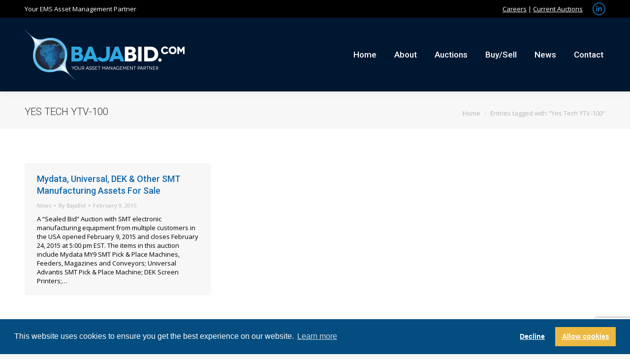

--- FILE ---
content_type: text/html; charset=utf-8
request_url: https://www.google.com/recaptcha/api2/anchor?ar=1&k=6LeDan8hAAAAAJkwyoMMPF9OYNDYC0uUAR7pdx4e&co=aHR0cHM6Ly9iYWphYmlkLmNvbTo0NDM.&hl=en&v=N67nZn4AqZkNcbeMu4prBgzg&size=invisible&anchor-ms=20000&execute-ms=30000&cb=7xl1ty608kfw
body_size: 48707
content:
<!DOCTYPE HTML><html dir="ltr" lang="en"><head><meta http-equiv="Content-Type" content="text/html; charset=UTF-8">
<meta http-equiv="X-UA-Compatible" content="IE=edge">
<title>reCAPTCHA</title>
<style type="text/css">
/* cyrillic-ext */
@font-face {
  font-family: 'Roboto';
  font-style: normal;
  font-weight: 400;
  font-stretch: 100%;
  src: url(//fonts.gstatic.com/s/roboto/v48/KFO7CnqEu92Fr1ME7kSn66aGLdTylUAMa3GUBHMdazTgWw.woff2) format('woff2');
  unicode-range: U+0460-052F, U+1C80-1C8A, U+20B4, U+2DE0-2DFF, U+A640-A69F, U+FE2E-FE2F;
}
/* cyrillic */
@font-face {
  font-family: 'Roboto';
  font-style: normal;
  font-weight: 400;
  font-stretch: 100%;
  src: url(//fonts.gstatic.com/s/roboto/v48/KFO7CnqEu92Fr1ME7kSn66aGLdTylUAMa3iUBHMdazTgWw.woff2) format('woff2');
  unicode-range: U+0301, U+0400-045F, U+0490-0491, U+04B0-04B1, U+2116;
}
/* greek-ext */
@font-face {
  font-family: 'Roboto';
  font-style: normal;
  font-weight: 400;
  font-stretch: 100%;
  src: url(//fonts.gstatic.com/s/roboto/v48/KFO7CnqEu92Fr1ME7kSn66aGLdTylUAMa3CUBHMdazTgWw.woff2) format('woff2');
  unicode-range: U+1F00-1FFF;
}
/* greek */
@font-face {
  font-family: 'Roboto';
  font-style: normal;
  font-weight: 400;
  font-stretch: 100%;
  src: url(//fonts.gstatic.com/s/roboto/v48/KFO7CnqEu92Fr1ME7kSn66aGLdTylUAMa3-UBHMdazTgWw.woff2) format('woff2');
  unicode-range: U+0370-0377, U+037A-037F, U+0384-038A, U+038C, U+038E-03A1, U+03A3-03FF;
}
/* math */
@font-face {
  font-family: 'Roboto';
  font-style: normal;
  font-weight: 400;
  font-stretch: 100%;
  src: url(//fonts.gstatic.com/s/roboto/v48/KFO7CnqEu92Fr1ME7kSn66aGLdTylUAMawCUBHMdazTgWw.woff2) format('woff2');
  unicode-range: U+0302-0303, U+0305, U+0307-0308, U+0310, U+0312, U+0315, U+031A, U+0326-0327, U+032C, U+032F-0330, U+0332-0333, U+0338, U+033A, U+0346, U+034D, U+0391-03A1, U+03A3-03A9, U+03B1-03C9, U+03D1, U+03D5-03D6, U+03F0-03F1, U+03F4-03F5, U+2016-2017, U+2034-2038, U+203C, U+2040, U+2043, U+2047, U+2050, U+2057, U+205F, U+2070-2071, U+2074-208E, U+2090-209C, U+20D0-20DC, U+20E1, U+20E5-20EF, U+2100-2112, U+2114-2115, U+2117-2121, U+2123-214F, U+2190, U+2192, U+2194-21AE, U+21B0-21E5, U+21F1-21F2, U+21F4-2211, U+2213-2214, U+2216-22FF, U+2308-230B, U+2310, U+2319, U+231C-2321, U+2336-237A, U+237C, U+2395, U+239B-23B7, U+23D0, U+23DC-23E1, U+2474-2475, U+25AF, U+25B3, U+25B7, U+25BD, U+25C1, U+25CA, U+25CC, U+25FB, U+266D-266F, U+27C0-27FF, U+2900-2AFF, U+2B0E-2B11, U+2B30-2B4C, U+2BFE, U+3030, U+FF5B, U+FF5D, U+1D400-1D7FF, U+1EE00-1EEFF;
}
/* symbols */
@font-face {
  font-family: 'Roboto';
  font-style: normal;
  font-weight: 400;
  font-stretch: 100%;
  src: url(//fonts.gstatic.com/s/roboto/v48/KFO7CnqEu92Fr1ME7kSn66aGLdTylUAMaxKUBHMdazTgWw.woff2) format('woff2');
  unicode-range: U+0001-000C, U+000E-001F, U+007F-009F, U+20DD-20E0, U+20E2-20E4, U+2150-218F, U+2190, U+2192, U+2194-2199, U+21AF, U+21E6-21F0, U+21F3, U+2218-2219, U+2299, U+22C4-22C6, U+2300-243F, U+2440-244A, U+2460-24FF, U+25A0-27BF, U+2800-28FF, U+2921-2922, U+2981, U+29BF, U+29EB, U+2B00-2BFF, U+4DC0-4DFF, U+FFF9-FFFB, U+10140-1018E, U+10190-1019C, U+101A0, U+101D0-101FD, U+102E0-102FB, U+10E60-10E7E, U+1D2C0-1D2D3, U+1D2E0-1D37F, U+1F000-1F0FF, U+1F100-1F1AD, U+1F1E6-1F1FF, U+1F30D-1F30F, U+1F315, U+1F31C, U+1F31E, U+1F320-1F32C, U+1F336, U+1F378, U+1F37D, U+1F382, U+1F393-1F39F, U+1F3A7-1F3A8, U+1F3AC-1F3AF, U+1F3C2, U+1F3C4-1F3C6, U+1F3CA-1F3CE, U+1F3D4-1F3E0, U+1F3ED, U+1F3F1-1F3F3, U+1F3F5-1F3F7, U+1F408, U+1F415, U+1F41F, U+1F426, U+1F43F, U+1F441-1F442, U+1F444, U+1F446-1F449, U+1F44C-1F44E, U+1F453, U+1F46A, U+1F47D, U+1F4A3, U+1F4B0, U+1F4B3, U+1F4B9, U+1F4BB, U+1F4BF, U+1F4C8-1F4CB, U+1F4D6, U+1F4DA, U+1F4DF, U+1F4E3-1F4E6, U+1F4EA-1F4ED, U+1F4F7, U+1F4F9-1F4FB, U+1F4FD-1F4FE, U+1F503, U+1F507-1F50B, U+1F50D, U+1F512-1F513, U+1F53E-1F54A, U+1F54F-1F5FA, U+1F610, U+1F650-1F67F, U+1F687, U+1F68D, U+1F691, U+1F694, U+1F698, U+1F6AD, U+1F6B2, U+1F6B9-1F6BA, U+1F6BC, U+1F6C6-1F6CF, U+1F6D3-1F6D7, U+1F6E0-1F6EA, U+1F6F0-1F6F3, U+1F6F7-1F6FC, U+1F700-1F7FF, U+1F800-1F80B, U+1F810-1F847, U+1F850-1F859, U+1F860-1F887, U+1F890-1F8AD, U+1F8B0-1F8BB, U+1F8C0-1F8C1, U+1F900-1F90B, U+1F93B, U+1F946, U+1F984, U+1F996, U+1F9E9, U+1FA00-1FA6F, U+1FA70-1FA7C, U+1FA80-1FA89, U+1FA8F-1FAC6, U+1FACE-1FADC, U+1FADF-1FAE9, U+1FAF0-1FAF8, U+1FB00-1FBFF;
}
/* vietnamese */
@font-face {
  font-family: 'Roboto';
  font-style: normal;
  font-weight: 400;
  font-stretch: 100%;
  src: url(//fonts.gstatic.com/s/roboto/v48/KFO7CnqEu92Fr1ME7kSn66aGLdTylUAMa3OUBHMdazTgWw.woff2) format('woff2');
  unicode-range: U+0102-0103, U+0110-0111, U+0128-0129, U+0168-0169, U+01A0-01A1, U+01AF-01B0, U+0300-0301, U+0303-0304, U+0308-0309, U+0323, U+0329, U+1EA0-1EF9, U+20AB;
}
/* latin-ext */
@font-face {
  font-family: 'Roboto';
  font-style: normal;
  font-weight: 400;
  font-stretch: 100%;
  src: url(//fonts.gstatic.com/s/roboto/v48/KFO7CnqEu92Fr1ME7kSn66aGLdTylUAMa3KUBHMdazTgWw.woff2) format('woff2');
  unicode-range: U+0100-02BA, U+02BD-02C5, U+02C7-02CC, U+02CE-02D7, U+02DD-02FF, U+0304, U+0308, U+0329, U+1D00-1DBF, U+1E00-1E9F, U+1EF2-1EFF, U+2020, U+20A0-20AB, U+20AD-20C0, U+2113, U+2C60-2C7F, U+A720-A7FF;
}
/* latin */
@font-face {
  font-family: 'Roboto';
  font-style: normal;
  font-weight: 400;
  font-stretch: 100%;
  src: url(//fonts.gstatic.com/s/roboto/v48/KFO7CnqEu92Fr1ME7kSn66aGLdTylUAMa3yUBHMdazQ.woff2) format('woff2');
  unicode-range: U+0000-00FF, U+0131, U+0152-0153, U+02BB-02BC, U+02C6, U+02DA, U+02DC, U+0304, U+0308, U+0329, U+2000-206F, U+20AC, U+2122, U+2191, U+2193, U+2212, U+2215, U+FEFF, U+FFFD;
}
/* cyrillic-ext */
@font-face {
  font-family: 'Roboto';
  font-style: normal;
  font-weight: 500;
  font-stretch: 100%;
  src: url(//fonts.gstatic.com/s/roboto/v48/KFO7CnqEu92Fr1ME7kSn66aGLdTylUAMa3GUBHMdazTgWw.woff2) format('woff2');
  unicode-range: U+0460-052F, U+1C80-1C8A, U+20B4, U+2DE0-2DFF, U+A640-A69F, U+FE2E-FE2F;
}
/* cyrillic */
@font-face {
  font-family: 'Roboto';
  font-style: normal;
  font-weight: 500;
  font-stretch: 100%;
  src: url(//fonts.gstatic.com/s/roboto/v48/KFO7CnqEu92Fr1ME7kSn66aGLdTylUAMa3iUBHMdazTgWw.woff2) format('woff2');
  unicode-range: U+0301, U+0400-045F, U+0490-0491, U+04B0-04B1, U+2116;
}
/* greek-ext */
@font-face {
  font-family: 'Roboto';
  font-style: normal;
  font-weight: 500;
  font-stretch: 100%;
  src: url(//fonts.gstatic.com/s/roboto/v48/KFO7CnqEu92Fr1ME7kSn66aGLdTylUAMa3CUBHMdazTgWw.woff2) format('woff2');
  unicode-range: U+1F00-1FFF;
}
/* greek */
@font-face {
  font-family: 'Roboto';
  font-style: normal;
  font-weight: 500;
  font-stretch: 100%;
  src: url(//fonts.gstatic.com/s/roboto/v48/KFO7CnqEu92Fr1ME7kSn66aGLdTylUAMa3-UBHMdazTgWw.woff2) format('woff2');
  unicode-range: U+0370-0377, U+037A-037F, U+0384-038A, U+038C, U+038E-03A1, U+03A3-03FF;
}
/* math */
@font-face {
  font-family: 'Roboto';
  font-style: normal;
  font-weight: 500;
  font-stretch: 100%;
  src: url(//fonts.gstatic.com/s/roboto/v48/KFO7CnqEu92Fr1ME7kSn66aGLdTylUAMawCUBHMdazTgWw.woff2) format('woff2');
  unicode-range: U+0302-0303, U+0305, U+0307-0308, U+0310, U+0312, U+0315, U+031A, U+0326-0327, U+032C, U+032F-0330, U+0332-0333, U+0338, U+033A, U+0346, U+034D, U+0391-03A1, U+03A3-03A9, U+03B1-03C9, U+03D1, U+03D5-03D6, U+03F0-03F1, U+03F4-03F5, U+2016-2017, U+2034-2038, U+203C, U+2040, U+2043, U+2047, U+2050, U+2057, U+205F, U+2070-2071, U+2074-208E, U+2090-209C, U+20D0-20DC, U+20E1, U+20E5-20EF, U+2100-2112, U+2114-2115, U+2117-2121, U+2123-214F, U+2190, U+2192, U+2194-21AE, U+21B0-21E5, U+21F1-21F2, U+21F4-2211, U+2213-2214, U+2216-22FF, U+2308-230B, U+2310, U+2319, U+231C-2321, U+2336-237A, U+237C, U+2395, U+239B-23B7, U+23D0, U+23DC-23E1, U+2474-2475, U+25AF, U+25B3, U+25B7, U+25BD, U+25C1, U+25CA, U+25CC, U+25FB, U+266D-266F, U+27C0-27FF, U+2900-2AFF, U+2B0E-2B11, U+2B30-2B4C, U+2BFE, U+3030, U+FF5B, U+FF5D, U+1D400-1D7FF, U+1EE00-1EEFF;
}
/* symbols */
@font-face {
  font-family: 'Roboto';
  font-style: normal;
  font-weight: 500;
  font-stretch: 100%;
  src: url(//fonts.gstatic.com/s/roboto/v48/KFO7CnqEu92Fr1ME7kSn66aGLdTylUAMaxKUBHMdazTgWw.woff2) format('woff2');
  unicode-range: U+0001-000C, U+000E-001F, U+007F-009F, U+20DD-20E0, U+20E2-20E4, U+2150-218F, U+2190, U+2192, U+2194-2199, U+21AF, U+21E6-21F0, U+21F3, U+2218-2219, U+2299, U+22C4-22C6, U+2300-243F, U+2440-244A, U+2460-24FF, U+25A0-27BF, U+2800-28FF, U+2921-2922, U+2981, U+29BF, U+29EB, U+2B00-2BFF, U+4DC0-4DFF, U+FFF9-FFFB, U+10140-1018E, U+10190-1019C, U+101A0, U+101D0-101FD, U+102E0-102FB, U+10E60-10E7E, U+1D2C0-1D2D3, U+1D2E0-1D37F, U+1F000-1F0FF, U+1F100-1F1AD, U+1F1E6-1F1FF, U+1F30D-1F30F, U+1F315, U+1F31C, U+1F31E, U+1F320-1F32C, U+1F336, U+1F378, U+1F37D, U+1F382, U+1F393-1F39F, U+1F3A7-1F3A8, U+1F3AC-1F3AF, U+1F3C2, U+1F3C4-1F3C6, U+1F3CA-1F3CE, U+1F3D4-1F3E0, U+1F3ED, U+1F3F1-1F3F3, U+1F3F5-1F3F7, U+1F408, U+1F415, U+1F41F, U+1F426, U+1F43F, U+1F441-1F442, U+1F444, U+1F446-1F449, U+1F44C-1F44E, U+1F453, U+1F46A, U+1F47D, U+1F4A3, U+1F4B0, U+1F4B3, U+1F4B9, U+1F4BB, U+1F4BF, U+1F4C8-1F4CB, U+1F4D6, U+1F4DA, U+1F4DF, U+1F4E3-1F4E6, U+1F4EA-1F4ED, U+1F4F7, U+1F4F9-1F4FB, U+1F4FD-1F4FE, U+1F503, U+1F507-1F50B, U+1F50D, U+1F512-1F513, U+1F53E-1F54A, U+1F54F-1F5FA, U+1F610, U+1F650-1F67F, U+1F687, U+1F68D, U+1F691, U+1F694, U+1F698, U+1F6AD, U+1F6B2, U+1F6B9-1F6BA, U+1F6BC, U+1F6C6-1F6CF, U+1F6D3-1F6D7, U+1F6E0-1F6EA, U+1F6F0-1F6F3, U+1F6F7-1F6FC, U+1F700-1F7FF, U+1F800-1F80B, U+1F810-1F847, U+1F850-1F859, U+1F860-1F887, U+1F890-1F8AD, U+1F8B0-1F8BB, U+1F8C0-1F8C1, U+1F900-1F90B, U+1F93B, U+1F946, U+1F984, U+1F996, U+1F9E9, U+1FA00-1FA6F, U+1FA70-1FA7C, U+1FA80-1FA89, U+1FA8F-1FAC6, U+1FACE-1FADC, U+1FADF-1FAE9, U+1FAF0-1FAF8, U+1FB00-1FBFF;
}
/* vietnamese */
@font-face {
  font-family: 'Roboto';
  font-style: normal;
  font-weight: 500;
  font-stretch: 100%;
  src: url(//fonts.gstatic.com/s/roboto/v48/KFO7CnqEu92Fr1ME7kSn66aGLdTylUAMa3OUBHMdazTgWw.woff2) format('woff2');
  unicode-range: U+0102-0103, U+0110-0111, U+0128-0129, U+0168-0169, U+01A0-01A1, U+01AF-01B0, U+0300-0301, U+0303-0304, U+0308-0309, U+0323, U+0329, U+1EA0-1EF9, U+20AB;
}
/* latin-ext */
@font-face {
  font-family: 'Roboto';
  font-style: normal;
  font-weight: 500;
  font-stretch: 100%;
  src: url(//fonts.gstatic.com/s/roboto/v48/KFO7CnqEu92Fr1ME7kSn66aGLdTylUAMa3KUBHMdazTgWw.woff2) format('woff2');
  unicode-range: U+0100-02BA, U+02BD-02C5, U+02C7-02CC, U+02CE-02D7, U+02DD-02FF, U+0304, U+0308, U+0329, U+1D00-1DBF, U+1E00-1E9F, U+1EF2-1EFF, U+2020, U+20A0-20AB, U+20AD-20C0, U+2113, U+2C60-2C7F, U+A720-A7FF;
}
/* latin */
@font-face {
  font-family: 'Roboto';
  font-style: normal;
  font-weight: 500;
  font-stretch: 100%;
  src: url(//fonts.gstatic.com/s/roboto/v48/KFO7CnqEu92Fr1ME7kSn66aGLdTylUAMa3yUBHMdazQ.woff2) format('woff2');
  unicode-range: U+0000-00FF, U+0131, U+0152-0153, U+02BB-02BC, U+02C6, U+02DA, U+02DC, U+0304, U+0308, U+0329, U+2000-206F, U+20AC, U+2122, U+2191, U+2193, U+2212, U+2215, U+FEFF, U+FFFD;
}
/* cyrillic-ext */
@font-face {
  font-family: 'Roboto';
  font-style: normal;
  font-weight: 900;
  font-stretch: 100%;
  src: url(//fonts.gstatic.com/s/roboto/v48/KFO7CnqEu92Fr1ME7kSn66aGLdTylUAMa3GUBHMdazTgWw.woff2) format('woff2');
  unicode-range: U+0460-052F, U+1C80-1C8A, U+20B4, U+2DE0-2DFF, U+A640-A69F, U+FE2E-FE2F;
}
/* cyrillic */
@font-face {
  font-family: 'Roboto';
  font-style: normal;
  font-weight: 900;
  font-stretch: 100%;
  src: url(//fonts.gstatic.com/s/roboto/v48/KFO7CnqEu92Fr1ME7kSn66aGLdTylUAMa3iUBHMdazTgWw.woff2) format('woff2');
  unicode-range: U+0301, U+0400-045F, U+0490-0491, U+04B0-04B1, U+2116;
}
/* greek-ext */
@font-face {
  font-family: 'Roboto';
  font-style: normal;
  font-weight: 900;
  font-stretch: 100%;
  src: url(//fonts.gstatic.com/s/roboto/v48/KFO7CnqEu92Fr1ME7kSn66aGLdTylUAMa3CUBHMdazTgWw.woff2) format('woff2');
  unicode-range: U+1F00-1FFF;
}
/* greek */
@font-face {
  font-family: 'Roboto';
  font-style: normal;
  font-weight: 900;
  font-stretch: 100%;
  src: url(//fonts.gstatic.com/s/roboto/v48/KFO7CnqEu92Fr1ME7kSn66aGLdTylUAMa3-UBHMdazTgWw.woff2) format('woff2');
  unicode-range: U+0370-0377, U+037A-037F, U+0384-038A, U+038C, U+038E-03A1, U+03A3-03FF;
}
/* math */
@font-face {
  font-family: 'Roboto';
  font-style: normal;
  font-weight: 900;
  font-stretch: 100%;
  src: url(//fonts.gstatic.com/s/roboto/v48/KFO7CnqEu92Fr1ME7kSn66aGLdTylUAMawCUBHMdazTgWw.woff2) format('woff2');
  unicode-range: U+0302-0303, U+0305, U+0307-0308, U+0310, U+0312, U+0315, U+031A, U+0326-0327, U+032C, U+032F-0330, U+0332-0333, U+0338, U+033A, U+0346, U+034D, U+0391-03A1, U+03A3-03A9, U+03B1-03C9, U+03D1, U+03D5-03D6, U+03F0-03F1, U+03F4-03F5, U+2016-2017, U+2034-2038, U+203C, U+2040, U+2043, U+2047, U+2050, U+2057, U+205F, U+2070-2071, U+2074-208E, U+2090-209C, U+20D0-20DC, U+20E1, U+20E5-20EF, U+2100-2112, U+2114-2115, U+2117-2121, U+2123-214F, U+2190, U+2192, U+2194-21AE, U+21B0-21E5, U+21F1-21F2, U+21F4-2211, U+2213-2214, U+2216-22FF, U+2308-230B, U+2310, U+2319, U+231C-2321, U+2336-237A, U+237C, U+2395, U+239B-23B7, U+23D0, U+23DC-23E1, U+2474-2475, U+25AF, U+25B3, U+25B7, U+25BD, U+25C1, U+25CA, U+25CC, U+25FB, U+266D-266F, U+27C0-27FF, U+2900-2AFF, U+2B0E-2B11, U+2B30-2B4C, U+2BFE, U+3030, U+FF5B, U+FF5D, U+1D400-1D7FF, U+1EE00-1EEFF;
}
/* symbols */
@font-face {
  font-family: 'Roboto';
  font-style: normal;
  font-weight: 900;
  font-stretch: 100%;
  src: url(//fonts.gstatic.com/s/roboto/v48/KFO7CnqEu92Fr1ME7kSn66aGLdTylUAMaxKUBHMdazTgWw.woff2) format('woff2');
  unicode-range: U+0001-000C, U+000E-001F, U+007F-009F, U+20DD-20E0, U+20E2-20E4, U+2150-218F, U+2190, U+2192, U+2194-2199, U+21AF, U+21E6-21F0, U+21F3, U+2218-2219, U+2299, U+22C4-22C6, U+2300-243F, U+2440-244A, U+2460-24FF, U+25A0-27BF, U+2800-28FF, U+2921-2922, U+2981, U+29BF, U+29EB, U+2B00-2BFF, U+4DC0-4DFF, U+FFF9-FFFB, U+10140-1018E, U+10190-1019C, U+101A0, U+101D0-101FD, U+102E0-102FB, U+10E60-10E7E, U+1D2C0-1D2D3, U+1D2E0-1D37F, U+1F000-1F0FF, U+1F100-1F1AD, U+1F1E6-1F1FF, U+1F30D-1F30F, U+1F315, U+1F31C, U+1F31E, U+1F320-1F32C, U+1F336, U+1F378, U+1F37D, U+1F382, U+1F393-1F39F, U+1F3A7-1F3A8, U+1F3AC-1F3AF, U+1F3C2, U+1F3C4-1F3C6, U+1F3CA-1F3CE, U+1F3D4-1F3E0, U+1F3ED, U+1F3F1-1F3F3, U+1F3F5-1F3F7, U+1F408, U+1F415, U+1F41F, U+1F426, U+1F43F, U+1F441-1F442, U+1F444, U+1F446-1F449, U+1F44C-1F44E, U+1F453, U+1F46A, U+1F47D, U+1F4A3, U+1F4B0, U+1F4B3, U+1F4B9, U+1F4BB, U+1F4BF, U+1F4C8-1F4CB, U+1F4D6, U+1F4DA, U+1F4DF, U+1F4E3-1F4E6, U+1F4EA-1F4ED, U+1F4F7, U+1F4F9-1F4FB, U+1F4FD-1F4FE, U+1F503, U+1F507-1F50B, U+1F50D, U+1F512-1F513, U+1F53E-1F54A, U+1F54F-1F5FA, U+1F610, U+1F650-1F67F, U+1F687, U+1F68D, U+1F691, U+1F694, U+1F698, U+1F6AD, U+1F6B2, U+1F6B9-1F6BA, U+1F6BC, U+1F6C6-1F6CF, U+1F6D3-1F6D7, U+1F6E0-1F6EA, U+1F6F0-1F6F3, U+1F6F7-1F6FC, U+1F700-1F7FF, U+1F800-1F80B, U+1F810-1F847, U+1F850-1F859, U+1F860-1F887, U+1F890-1F8AD, U+1F8B0-1F8BB, U+1F8C0-1F8C1, U+1F900-1F90B, U+1F93B, U+1F946, U+1F984, U+1F996, U+1F9E9, U+1FA00-1FA6F, U+1FA70-1FA7C, U+1FA80-1FA89, U+1FA8F-1FAC6, U+1FACE-1FADC, U+1FADF-1FAE9, U+1FAF0-1FAF8, U+1FB00-1FBFF;
}
/* vietnamese */
@font-face {
  font-family: 'Roboto';
  font-style: normal;
  font-weight: 900;
  font-stretch: 100%;
  src: url(//fonts.gstatic.com/s/roboto/v48/KFO7CnqEu92Fr1ME7kSn66aGLdTylUAMa3OUBHMdazTgWw.woff2) format('woff2');
  unicode-range: U+0102-0103, U+0110-0111, U+0128-0129, U+0168-0169, U+01A0-01A1, U+01AF-01B0, U+0300-0301, U+0303-0304, U+0308-0309, U+0323, U+0329, U+1EA0-1EF9, U+20AB;
}
/* latin-ext */
@font-face {
  font-family: 'Roboto';
  font-style: normal;
  font-weight: 900;
  font-stretch: 100%;
  src: url(//fonts.gstatic.com/s/roboto/v48/KFO7CnqEu92Fr1ME7kSn66aGLdTylUAMa3KUBHMdazTgWw.woff2) format('woff2');
  unicode-range: U+0100-02BA, U+02BD-02C5, U+02C7-02CC, U+02CE-02D7, U+02DD-02FF, U+0304, U+0308, U+0329, U+1D00-1DBF, U+1E00-1E9F, U+1EF2-1EFF, U+2020, U+20A0-20AB, U+20AD-20C0, U+2113, U+2C60-2C7F, U+A720-A7FF;
}
/* latin */
@font-face {
  font-family: 'Roboto';
  font-style: normal;
  font-weight: 900;
  font-stretch: 100%;
  src: url(//fonts.gstatic.com/s/roboto/v48/KFO7CnqEu92Fr1ME7kSn66aGLdTylUAMa3yUBHMdazQ.woff2) format('woff2');
  unicode-range: U+0000-00FF, U+0131, U+0152-0153, U+02BB-02BC, U+02C6, U+02DA, U+02DC, U+0304, U+0308, U+0329, U+2000-206F, U+20AC, U+2122, U+2191, U+2193, U+2212, U+2215, U+FEFF, U+FFFD;
}

</style>
<link rel="stylesheet" type="text/css" href="https://www.gstatic.com/recaptcha/releases/N67nZn4AqZkNcbeMu4prBgzg/styles__ltr.css">
<script nonce="jwU5dMnPPexcDZRBjrfuFA" type="text/javascript">window['__recaptcha_api'] = 'https://www.google.com/recaptcha/api2/';</script>
<script type="text/javascript" src="https://www.gstatic.com/recaptcha/releases/N67nZn4AqZkNcbeMu4prBgzg/recaptcha__en.js" nonce="jwU5dMnPPexcDZRBjrfuFA">
      
    </script></head>
<body><div id="rc-anchor-alert" class="rc-anchor-alert"></div>
<input type="hidden" id="recaptcha-token" value="[base64]">
<script type="text/javascript" nonce="jwU5dMnPPexcDZRBjrfuFA">
      recaptcha.anchor.Main.init("[\x22ainput\x22,[\x22bgdata\x22,\x22\x22,\[base64]/[base64]/[base64]/ZyhXLGgpOnEoW04sMjEsbF0sVywwKSxoKSxmYWxzZSxmYWxzZSl9Y2F0Y2goayl7RygzNTgsVyk/[base64]/[base64]/[base64]/[base64]/[base64]/[base64]/[base64]/bmV3IEJbT10oRFswXSk6dz09Mj9uZXcgQltPXShEWzBdLERbMV0pOnc9PTM/bmV3IEJbT10oRFswXSxEWzFdLERbMl0pOnc9PTQ/[base64]/[base64]/[base64]/[base64]/[base64]\\u003d\x22,\[base64]\x22,\x22w5zDo2/[base64]/[base64]/bhZ0WMOdw7Y+BDvCi8OBBcO7w44JcFrDrhfCm1DCscKxwoDDvFl/VFotw4dpJDbDjQtBwpc+F8KHw6nDhUTCnMOXw7FlwobCncK3QsKmYVXCgsOFw7nDm8OgdMOAw6PCkcKAw7cXwrQywo9xwo/CtcOWw4kXwq3Dt8Kbw57CrR5aFsOIaMOgT1/DpHcCw6zCsGQlw4rDkzdgwqgyw7jCvzXDnnhUMMKEwqpKCcO2HsKxOMKxwqgiw6PCigrCr8O5KFQyIRHDkUvCiwp0wqRDWcOzFG57c8O8wonCrn5Qwp1SwqfCkDFOw6TDvVMVYhPCoMO9wpw0UMOYw57Ci8OnwpxPJW/DuH8dF0gdCcOHL3NWVWDCssOPeC1obnJzw4XCrcOUwpfCuMOrS1cILsKtwpI6wpY/w73Di8KsHRbDpRFMXcOdUAXCp8KYLhXDoMONLsK4w5lMwpLDlDnDgl/CkwzCknHCpH3DosK8EiUSw4NIw74YAsKTUcKSNytEJBzCtBXDkRnDrUzDvGbDssKTwoFfwrTCsMKtHFrDtirCm8KhMzTCm0vDjMKtw7k9PMKBEHw5w4PCgETDhwzDrcKjScOhwqfDgAUGTnbCsjPDi13CtDIAXwrChcOmwooRw5TDrMKQbQ/[base64]/fjRHF8OPw7vDncKxw7N2w60FSSrCs19SBsOTw5RBQ8KEw6QywoVdSMK0wooDHRsKw6dQb8K4wpZdw4/CkMKwFGbCosKmfAkOw4sFw4dgdyPCqMOlIEDDqzdJIGgGTjogwrpEfBbDnT/DksKpKwZnEMKDI8KBwpUmQT7DiUfCnEoHw5sHdlDDtMO5wrTCuTrDvsOVfMOgw6sVEGJ+DD/DvxF4wp3Dh8O6CyPDjsK8AgV9ZcOBw6DDnMKUw4fCsCbCh8O4BXrCqsKAw4Q9wo/CjgnCrsODcMOsw7NjHHwuwr3CrSB+RSfDoikXaxwww44Jw7HDr8OEwrcZIWYLaQESwqbDtXbChlwYHsK9NwLDqcOZdQzDjznDtcKSaUd/d8Kww43Dm0cww7LCg8OQdsOIw5nCssOjw7Nlw7/[base64]/FiNTwrE0ecKcfWAQEjfDlmRcdj5Swo1sXkdJUHNwekBtBTQyw7Y6FH3Ch8KxWsK6woPDsFPDnsOYI8K7ZTVcw43DusKzX0YHw6VqNMK5wrDCgiXDrsKmTVfCocK3w7bDhMOtw78Vwr7CvsOqeEIzw67CuETClCHCoks2ZRE1dyk1wo/[base64]/[base64]/CiGLChh5jw699w5cdMj/CunnCjXYFN8OHw44qd13CnMOqZMK8GMKvaMKYLcOTw6HDrEXCqVPDnG9BGMK2f8O6NsO/[base64]/DjG/Cv8O9wrzCq8OKwrVaw70PBDHDhDpnwotQw4hjHwDCqQUZOMOddDo0BCXDusKHwpXDoXvCqMOzw5NABsKIAMKkwq45w4PDgcKZTsKxwrgaw7c0wot0cj7CvRFuwrpTw4kxwoDCqcO+P8OOwrfDsBgbw48QRMOHYlvCrRNJw5Y0Jl1hwo/Cq0YPVcKkasO2ZsKpFsK4N2vCgDHDqMONNsKhIlfCj3HDlMK5CMKiw5xaRMKnSMKiw5/[base64]/ChcKqwp1Fw5bDgMKgC37Cn8ONwpZMwprCqmPCpcOgB1zCv8Kow7hMw5YXwpDCrsKewrEew7DCnnzDpsOOwoloaxPDq8KGPE7Chg9sYX3ClMKtI8K/[base64]/DgljDlcK8w4/DsUQ5wrx3w67DjcOgwoNTwqnCscKiWsKsbsK4GcKrbWvDg3N4wovCt09cSg3CmcOeBXpFE8KcJsK0w5YycH3DkcOxI8KdcB/Dt3fCscKKw7TCgm5fwoMCwpADw5PDiB7Dt8KZHTt5wo44wpvCiMKBw7PCkcK7wqtswpPCkcKhw5XDnMOxwqzDix7Cik4QJDcdwqTDnMOfw6ghclgccDPDrgkmM8KUw6Mcw4HDjMKAw5/[base64]/w6bCv8OsM8Klw6fDpnvCky/Ct1/DusOIw4nDmMKdAEkQD1NvHVbCtMKRw7/[base64]/CpX41EMO7Twtiw5HDqcOWTzvCo8Ovw41NF8K1c8K5wpQUw5hZT8O6w50lLAhrRSNQN0TCjsKvD8Oca3fDqMKwDsKRXkQvwrfCisO3Y8OUWQ3DlcOBwoMZD8KcwqVlw4A4DB8pGMK9PR3Csl/[base64]/w5QjGcKJwr7Ck8OQecOZBhRSPA4Zwoldw6HCtcOODmNHd8Kdw44Vw4l+TngLBlPDvsKdTFIwdQfDmcOiw4LDn3fCoMOUUiVoJiTDmMO9DjjCscOxw4/DkTbCsS8rTsKrw4t7w4PDvwkOwpfDrHVBL8Ocw5dfw79lw5JmU8K/ZcKEHsONQsOnwr0iwpFwwpIKVMKmNcKiNMKSw5jDjsKPwoPDpz9Zw6XCr2Y3HMONcsKZecKvScOlEhZbcMOnw7fDpMOBwr3CnsK9Y1hEUMKsXlt/[base64]/DgknDsk7Cg8Omw4wHNk7DsnjCiUjCoMKmLsKrw7JpwohwVMK3SDJ5wphcDX96wqnDmcKnC8KGV1HDi1jDtMOWwq7Dl3VZwr/DiynDqVIBRzrDr2N/TxnDpsK1CcOhw4lJw7wdw5hcZjdaU1vCi8KwwrDCn0RhwqfCny/DvErDj8Kuw4BLITQdA8KZw6/[base64]/[base64]/DlG11wonCkMOJDl0Ww6DCqsKQw4QSw4xJw4IrVsOhwr7Dtw7CgAXDv2d9w7rCjHjDt8Ktw4EcwqMSGcK0wqjDgsKYwpNXw6taw7rCgUXDgShEY2rCocOHw5nCtcKWaMOdwrzDpCfDjMKtZcOZRyw6w7XCssKLHV02MMKEAxRFwpd/w7RawpwfDMKnCBTCiMO+w6RLQ8O8bC9RwrQEwoLCoBNtdsO/FkHDtcKANQTDgcOAFCpMwrFXwr4FfsK3w5bCqcOqI8KFeCgHw5HDq8Ofw6hQNcKKwp4Cw6LDryVKbcOdbhzDo8ORagbDomvCqBzCg8K7wqXCu8KZCSbDisOTBQsXwr8zAyZbw7EBbU/DnQXDsBY3M8OIdcKgw4LDuEPDk8O8w5LDsljDg23DnAHCocOzw7wzw70+KUAWZsK3wrjCtTfCh8O/woDDrRZ6AmNxYBbDqRRew7fDsApcw4BxbVzDm8Ktw67DhMK9V1HCpVDCvsOPQcKvDWUxw7nDoMOcwprDqC0yKMOcE8O1wpvCtG/CrjvDjGPCpyDCkWlaIsK6L3V8OAQawpdBd8Oww5IjV8KPUAgkXm/[base64]/QsOyGkLCpTh/wrPCoR/DssOMw58WHMKaw6/CnwkXPVrDqzFQHVXDsHpqw4XCsMOEw7JkEA0/KMO/wq3DnMOgRcK1w6d0wqE3YMOpwrgsRcKrLmJrKHJjwqvCtcO5woPCm8OQEDQnwogPcMKfMj7DkG3DpsKiw488VkImwrY9w4QoG8K6KsONw7N/[base64]/DrMOvbsOYw6nCisKywpoFwqcDQHPDmsOlZwYcwpfDjQLChmDDml89Q3JKwqnDpgoldlvDhEDClMOMbD9Sw7F6DygaasKJc8OOIn/Cl2bDi8OQw4J5wp8eVWJ6w7oew7/CuEfCkTscEcOgJXgzwrFsY8KJHMOMw4XClzNEwpJlw6fCjRXClDPDg8K/En/Dm3rCtyh1wrkhHwHCkcK0wqkMS8ODw6XChC/[base64]/w5XCjXPDi8KwwqTDmMO2wr/CsMOPfMKrLMO5WUo5wpIQw5JrC0zCg0HChW/CkcOaw5oHUsOAfEgvwqUwKcOyGAgkw4bCjMKBw7jClcKjw5EWX8OFwobDjRrDrMONWsKuHyvCvMKSUzTCrMKew4l6wpHCssO/wqoKKBzClsKIaB0yw5/CtS4cw4bClzxcblcCw6ldwrxmQcOWJUfCrH/DgMKowpfCjQ1lw7HDgMKrw6jCk8ODfMOVSG/Cs8K+wpvCh8Obw753w6TCpgclKEdrw6XCvsKZMgpnD8KBw5gYcAPCvcOFKGzCkkFxwpM5wqtMw7xLSzoaw4TCtcK2YiXCoQkswqXDoQtNXMONw6HCqMO1wp9pw69zD8OyNHbDoDzDjGZkCMK/wqFewpvDmyc/[base64]/[base64]/Cu2nCkCzDmDTDnDbDh8KJMHpFZmVhwofDqD9pwqPCsMOcwqMbwpvDncOJRmg7w6hgwpdZU8KPBF7Dl1rDnsKOOWF2QBHDlMOmU3/Cki4Ww6kfw4gjIhEdNkvCqsKHQSTCkcKrFsOoY8OnwqgOccKMc0sFw7LDoWjDmD8Bw78iTCVGwqRTwpXDimnDuwk/Mmd9w5DDtcKtw4B4wqoOMcK5wp0FwrnCu8OTw5/[base64]/wpU3w4B0XcKNw6hMTMKQw5PClHfDkl7Cl2k8w4xwwpvDkhTDkcKtYsOUwqrCt8Ktw6sJBkTDjBdvw597wolSwqZmw7ltCcKKHl/CkcOcw5/CvsKKS2dVwp9yRBN2wpbDpC3CtmFoWMOvCgDDvVvDhcOJwpjDvxVQw73CpcK2wqwabcK/w7zDpQ7CnUPCnCg/[base64]/DkcOQNXzCoMOhRMKyw5N/VRnCvMO6woPDi8OkBcKow6UuwopbCwgRGntKw7rCvcOvQkVaNMObw4rDiMKzwrA4wp/DrAMwNMOtw7o8cl7CtcOuw4vCni7CpQzDg8KNwqRKfTkqw4MmwrbCjsKjw7VDw4nCkjM6wo/[base64]/IGsLAwjCrmoQw7bDnMK6w4TCusK/VcOGEMOJw7RnwqpIWU/CqRc7M1gBwqXCuS0ww6PDi8Kdw742RQN6worCq8KTenTCicK0BcK/[base64]/DpGFuwq7DrCleUcK5w4xYwoXCuwvDnEYfXBQ/wrzDqcOiw5tkwpsIw5bDnsKYLDDDoMKewrg9wo4XOMKCTyrCt8KkwqDCgMOew73Dqkgxw5PDujcGwqEJchTCjMOFCwwfaCQYZsOfWsOTQ2EhJMKXw5LDlUNcwpEOPWfDjmxcw47CiVrDgcKZMTZ9w7PCv1cMwrzCqCt/fj3DqB/ChTzClMO3wr3Dg8O3a2XDrCPDl8OHHRlmw7nCplV3wps9cMK4HMOybhh5wo1tI8KeKkw3wq8CwqHDsMKlXsOIWhvCsyjDiVPDs0bDtMOgw4/Do8OwwpFsQMOZCnlneAwBEBnDjXLDmDXDikPDlVQsOMKUJsKPwrTCqRXDmGzDqsKyGS7DqsKnfsODwojDjMOjXMKjA8O1w4UxFxolwo3DmSPClcKCw5rCkD/CliDDkmtswr/CrcO5wqA7eMKSw4PCqy/[base64]/[base64]/[base64]/w77CncO5aDZzeU9TbcKHe8KmcsKZw6bChcOAwp86wr8dW2fCgcOIPAUWwrrDm8KXTDYjeMK+EXnChnERwpALM8Odw5QwwrFwIkduDRMzw6oRHsKYw7fDsgNIVRDCpcKJUWzCg8Osw69uNUpsHnDDsG/[base64]/Cp8OaYm7CsmIoHMKMQcOJwrHDkcKGw57CllTDnMKJwq96d8OCwoNfwpfClUPCsQPDn8K/[base64]/Cqy8NccOWw63CkCF8KF/Dp3YoZ8Klw7XCnsK0aMOJw4VBw7g/[base64]/DokIBwqfChsOYwqlHwqUgw6cywpoEAsKZwonCnMOhw5cJIldea8K8LzvCu8K5DcKQw5wUw48Bw4lDR1gKw6fCqsOsw5HDl1Rqw7hywoF3w4U/wonCvm7DphHDvsKAZ1bCicOGZy7CtcKWKzbDr8KXQyJEd3Q5w6vDtwNBwoIdw4U1w5MTw6AXd3bCpzk5LcOjwrrCncOHYsOqWjbDk3cLw5UYwpXCgsOwZWhnw7LDpcOvN3zCgsKXw67Dom/DkMKTwroLOcKMw4VsVRnDnsK5wrLDlTnCqwzDksO1A3nCoMOFXnjCvMK6w4UkwrzDmipHwpvCml7Dom3DoMORw7jClX8Fw6HDncKywoLDsFLCjMKJw43Dg8KGd8KzMSMwG8OJaEdBdHY8w4Bzw6DDlwfCgV7DvsOQCF/CvEnCtcOECcO+wonCksKvwrJRw4fCvAvCiD1hYF8zw4fDijbDqsOrw7nCoMKoRcKtw7IAEV5XwpQpH05dDiMKIsOxIUzDnsKWai4dwo4Pw6XCmcKTUsKcXQXCiitjw4YlDHLCmlAcWsOUwobCikvCiFpdeMO3di5XwqHDlTMgw6lpR8K6worDnMOxBsKZwp/[base64]/CjsO7DMK8AU1yfMKFSQLCqcKxcTwgwpFNw7p5eMONHMKSZhpCw4gfw6XCmMK/[base64]/[base64]/DpiteLsKNw6oiI8OiwqvCgUodw5DCj8ORQwpYw7YDe8KrdcKCwqIQbWnDqzgfbcOkOVfCtsKJV8OeYnnDnSzDhcOUaFASw6hww63CqBDChxXChjnCmsOMwr7Cp8KfI8Otw6hBEsKtw6kVwq42VsOUDSPCuzw6wozDisKaw6jDl0fDn0/[base64]/[base64]/CsXDDpnMbwrPCpyDDnFLCisOfb8OXwqJHwqvCjUvCtl7DpsKsAS3DrMOrZcK0w6rDqFBzBF/[base64]/w5TDlsOYJsO0RWfCjMKvD8KKVHTDmMKnCUHClMOCYkvCnsKlU8OpasOPw409w7oPwo1swrbDogfCt8OhVcK+w53DvRHDniYYDi3CmVIKT1/[base64]/[base64]/Dl1DDucOXBgsdaBAAwqzCm1REwoTDiTJuRsKSwqt2a8Ohw6TDiArDpsOPwrTCqWFjdHXDocKCbgLDgFZ3ejLCncOlw5XDscOgwpHCpC/[base64]/DicKMa8K1wpTCk2LCj8KqXGvDv8OUwr8XOCfCrsKGLcOtJcK/w7HDvMO8Py/DvGDCqMKtwooAwogxwohfZh02ER5ywp/DjAHDkwcgaA1Kwo4PfRYFMcO4OmF9w6gqN38aw7NzesKfa8OZQzXDlETDkcKnwr7Drl/CpsKwHwgENV/CvcKBw63DssKgS8OkIcOyw4rDtFzDuMOBX2nCvsKMXMOAwo7DucKOWR7CpwPDhVXDnsOAd8OyYMOzS8OKwpB2SMOtwq/DnsOoSzjCgR0mwqnCi3EMwo1Hw4vDqMKdw6ItdcOowpnDu23DsX/ChsK9Il1ldsO3w53DrsKpGXJPwpLCjMKdwrtDP8Oiw4nCp1hUw4HDgyIcwozDvWgQwrJRJsKYwrwSw4dvdMOXZX3ClSRJfMKXwqbCr8OLw6rCusOlw7JzdBrCqsOqwp3DgR5LfMOgw4huE8O4w4RtYMO5w4PCniRYw54rwqTChjxLW8OSwq/Do8OUBsK7wrnCjcKOXsO0w43CmQp3e25fSSTCoMKow5k6PsKnPBF2wrHDqWTDnk3DikM4NMKAw609A8Kpwq07wrDDmMKsOz/Dp8KiWTjCmk3DlcO5E8OcwpTDlgc9wo/[base64]/JsORw4PCkmNxJ23DkcKuK8O+HsOTSyE0RRk4VQ7Dk1rDjcKUworCs8KKwrR/wqfDqBrCogfCsB7CqsOHw6LCk8Olw6M3wpclejxpYEhzw4rDiV3Dk3HCiWDCkMKWJAZMfEwtwqsDwqpyfMKbw5tWTFHCo8Kbw7nCisKybsKKacKlw6PCv8KMwprDsRTCk8OWw5vCjsKIGnQUwrLCrsOVwo/DkDFAw5XDvsKEw7jCoHsPw682c8KuXRbCs8K9w4UAGcONG3TDmmBkIkpddsKqw7kfNAXDhTXCuCprY0hgRBzDvsOCwrrCr1nCji8DeyFAw78RKHZuw7DChcKXw7p1w759wqnCicKEwrh7w6Aiw7vCkCbDry/DncObwovDohfCqEjDpsOLwrUNwolqwp95EsKXwrbDvjRXBsK0w5ZDe8OpM8K2McKBLydJHcKRGsONWVsVSFRDwp9Zw7vDhiscRcKFWEoVwq8tMAXCn0TDo8OOwoNxwqbCtsKSw5rCoXPDpl4Zwr0pY8O7w7NPw73DusOsFsKOw6PCgDIewq8pNMKIwrEZZmFMw6/Dp8KJX8Oyw5sBWSHCmMOjWMKyw5fCpcOFwq9xEcOSwr7CvsK6UMKMXRvDhMOMwqnCpQ/DlBXCq8O8wprCucO1UcORwpPCnsOxfXvCsDjDtCrDhsO/[base64]/DgCDCp8ODw70Awr7Ci8KTcsKyw5J3w7XDu2bCkgXDsBEvSWBYWMONN2ghwprCj0M1OcOswrchcnzDoiJXw7IpwrdvaTfCsA8ow4TDmMOFw4Z3EsKuw6AJcybDuStEBkFdwqPCjsKzSmA5w7/[base64]/[base64]/DvMOqYUMSe1LDtsKkG1nCoQzCjsOCccOSeTgiwqJMBcKJwrfCpmw9OcKiZMKfb1fDosO2woREwpTDs2HDo8Odw7UvejEAwpzDg8KcwpxCw6ZBOcORUhtvwo/[base64]/DuhV9w53CqzjCv8K8wo8MVsOewqx9wqQ1wo/CtMOkw6zCkMKaOMO3EAgPHcKvDHkGQsKEw4bDmi7Ct8O5wrrDlMOvNjvDsjIuWMO9GzvCgMO7EsOgbFrCpMOKdcOWWsKEwpDDhCM7w5gpwrXDmcO/wo5RTgDDusOXw5gwPTpdw7VMTsOEEgvDgcOnY3tDw7vDvVk8K8KeSlPDqcKLw5PCjzrDrW/CvsOwwqPChXQhFsOrHFvCuFLDssKSwo9owofDrsO5wowpGSzDoAxGw70iUMOVN241T8OowrxyTsKswrnDvMOXbFjCtMKRwpzCiwjDlMOHw5/Dp8Otw54swrQhYn5mw5TDvhVlesKdw6PCt8KzGsO9w77Dv8O3wqwMXg84T8K6Z8KBwocze8OQAMOmVcOFw5/[base64]/DtMKyUm9vw55GEGTCksOvKMO4wpLDtcKow47DuTkmw6nClsKPwo4Xw4jCjz/Cm8OGwpjCnMK3wrERFxnCv3dUVsOiWcO0VMKjJcOSbsOYw4IEIFTDvcKKWMKBWm9HKcKIw6o7w4TCp8Kswpclw4/DlcOPw7PDkUFQbjtXdBwWIzzDtsKOw6rDqMOUNw5KVkTChcK6fTdIw6RWGXsdwqp6YDVxc8Kiw73CqlIWSMOANcO5IsOowo1rw4fDiUh8w43DrsKlacKIK8OmBsK6wphRTRTCmjrCsMKpUsKIIiPCghIsJjMmwpwIwrPCi8Kcw6l4BsOgwpRzwoDCnDJzw5HDmQ/[base64]/[base64]/CgsK8wrTDgsKIwr8oScOIG1xtwqdGYEBVwo0xwqDCrMKZw6VlBcKLNMO3GMKED2vCsU/DjTMbw4jDssOPeQwicl7DnmwQGUPCnMKoa3LDrAXDpHfDvFYaw4V8XGrCjcOlYcKtw47CqMKNw7zCkkMPdcKtYR3DocKjw7nCu3PCmCbCrsOea8ObZcKfw6N9woPCqhJ9Ok4gw74/[base64]/CqR46w7jCnsKCAGXCiGQYHBPDtUjCncKQAgEmFVjDjlopw55Zwp3CrsOBw4rDm1zDk8OFBsKiwqrDiBwhwqjDtSnDv3QQanvDh0xXwp0QP8Odw4Mmwolewr4FwocIw4oXScO/w5saw4zDsgo8CyPCpMKZS8OYBsOBw5c5NMO1eAzColUtwqzCmh7Dm31Ow7caw6QNPjk2KAzDnT/Di8OWBsOGBxnDuMKAw4htGRhFw73CoMOTeizDlQBGw5/Dv8Kjwr/CpMKaVsKLRGV3HQlcwos0wr9uwpB0wqbCrETDk3jDogVRw7fDpWkKw7x4VUhVw5DCvhDDjMOGFDQOfBXDg1PDqsKxLGzDgsOnw6REcAcjwo1CCMKwOMKHwrV6w5AjcsK7Z8Krwpd+wo/CshXCm8KhwoZ1XcKww7Byf2HCvFBfOMOyZsOZCMOeAMKIaHDDqQ7DunzDs0nDgRjDj8Otw5BtwrBFwovCh8Oaw4rChHd8w4ERA8OIwqfDlcKqwoHCjzkTU8KqecKcw7AyEiHDgMO3woYJDcKdXMOzanbDhMK/[base64]/DtcKiN8KmwqB9czoiwpgwXU0XY8OQdkUGwrzDqw5jwpJLZ8KWMwkUX8KQw6DCiMOGw4/DpcOtTsKLwogoUMOGw6LDksOvw4nDhFsRBCnDhEV8wqzCqU3CtDYPw4dzK8OPwq7DuMO4w6XCs8OXIy3DiAUvw4TCq8K8CcOzw5hOw6/Dv1nCnirDi3HDkVRrd8KPQ0HDuHB0wovCnm4lwrtiw4VvCETDhsKpKcKeU8Oce8OUY8KSScOdWx1jJ8KdZsKwTlkRwqjChwzCk1LChzjCqHjDkX46w6MqPcOhTFQhwqTDiRRWG0LCiXk8wq/Dmm3Dl8Orw6DCoWYgw4XCvFwLwqjCicOVwqjDmMKAJW3CocKINwUFwoEiwqxHwqTDuxzCiCbDi1F5RcKpw7QqfcOdwrQ/DlDDlsKRGjxUEsKAw7rDgAvCmBMxMyx+w5rCqMKLPMKfw7g1wr0Dwr5Yw79yb8O/wrPDm8OyBBnDgMOZwoHClMK2On7CisKrwqLDp37DjGjCvsOOHAt4dcKPw6Qbw7bDgnnCgsOwN8KWDAXDmmjCncKwH8OZd0JUw4cMdsOYwpEGE8OoBzt8w5/CncOTw6RhwoMSUErDo3gzwqLDr8K7wqDDgcKNwrdbLhbCnMK5A3UgwoLDiMKYJzE7LMOFw4/CthTDlcO2UWQAw6vCv8KnOsK0e0/ChcOFw7LDncKxw63Dqm18wr1WYRR1w6dbXFUaGXrDl8OJHWTClmXCrmXDrMO1K2fCgMOxGxbCgW/CqiJrHMO0w7LChjHCvw0kJUzCs1fDj8Oew6AhXxdVScKQD8OUwoTCsMOKehXDiADChMO1FcKBw43DmsOGWzfDn27Dilx0wpjCtsKvEsOaICc6UGDCuMKDNcOdKsKAPHbCocK3HsKyQ2zDhiHDqMO6BcK/wrBswrzClsOQwrbCshIIGmTDs3YuwrjCtMK6ZMK6worDtibClsKOwqnDlsKGJlvDk8OlI1wmw4QaCDjCn8OMw6fCr8O3CEY7w4Anw4rDn3VLw40sUm/Cky5Jwp3DmRXDvibDrsOsYiXDqcO5wojDssKdw7AKEDVZw6cvSsO4V8OfWh3CqsKSw7TCo8OgZMKXwr0rEsKZw57Ci8KtwqleA8KPAsK7TybCtsKXwoIgwo9twprDgFHCjMOdw5TCugTDlcKwwprDtsKxFMO/aXodw6jCnzp6bMKqwpHDmsOaw5rDs8KACsKpw6HDocOhAcK6wp7Ct8OnwrrDrWsyGkk2w43DphPCinIlw6gaLC1XwrJbbsO2wpoUwqXDjsKxNMKgHFhGVHzCq8KPFg9EdsK1wqYpBsOmw4PDjW9lcsKmIsKNw7bDj0TDrcOrw5d4NsOFw5DDmg9/wpfCqsOCw6UpJwt5bsOSUSjCnFkPwr4Ow5bCjBbCnCvDhsKuw6g1wpPDuzfCrcKpw7/DhTjDu8KZN8O8w7kKWy3ClsKrTg4Rwr1mwpLCmcKqw6XDsMOAaMKnwr0FbiDDj8O9V8K/ZcONd8OuwqfClivCjsKCw7fCiH9fHFQuw6xITinCjMKaD2xtEH5dw7Few7PCkMOnCTPCnsKoDWXDosO6w4LChVvCiMKxa8KaQMK5wqhKwpMdw5HDsQXCv3vCscK4w49rQV90PcKRw5/Dg1TDu8KULgvDp2U6wpDCtcOHwqsEwqrCoMOswqDDkArDkXQ8c3rCjhg7VcKHTcKAw7YYVcKGFsOsGHATw73CqMOefxHClcKwwoMhSVPCp8Ouw5xiwq4tL8OmPsKSCy/CjlJiNcOfw6vDjTNNUMOyB8Ohw64vWsO2wr4SRS4MwrY4FWfCqMKHw5lBelbDqGoTeSrDtG0DDMO8w5DCpwxmwpjDnsOQw7pTLcKKwr/CsMOnHcONwqTDmwXDrk07K8Kzw6h8w7xXacKnwpU8P8KPw73CgCoJEBjCty5KYSptw6DCoCLCjMKzw7DDk0x/BcKaSyTChnzDhCjDrFrDphfDqcO/w5PDuC8kwoo3fsOqwo/[base64]/Cv2fCjsKXa8Ooe8KFGWHCvcKjRsOVV8KUN8Ogw6/DownDvngncsOBwrTCiB3CtTgUwofCv8Ovw6TCq8OnLnzCn8OJwpAKw5jDqsOiwoXDrBzDoMKnwpHDjiTCh8KNw6TDlVbDjMOpVD/CqsOLwoHDi3vDhw3DjAUtw5pWEcOUVcOAwqjCnBLChsOqw7RPQMK0wqXCh8KzTmYGwqnDlG/CvsKVwqdvwoEKPsKcJ8KfA8OfQxQ4woQ/[base64]/CjMKpBMORw7rCvCchCSvCrzUmwo7DkMKYZMOOUsK6HsKvw7jDvnjCh8OYw6DCnMOuGnU9wpLCmsOywqrDjxEqf8Kzw4rCgT8CwpHCvMKXwr7DrMOlwoTCrcOIGsOGw5bCh2fDpDjDlBkOw5ljwrXCpU40w4PDiMKDwrPDshVOPgN0G8OXasK0VMO/WsKQUyhWwoluw4sywp9/cQ/DlBE9C8KBMMK4w6o8wrDCqsO3TWTCgmV6w7AIwp7CmXVTwrVgwrREMUfDiFNJJkZJw6vDlcOZScKbMVLDr8Orwph+w7fChMOHKcKXwoR5w7w0Nm0PwpFgNVfCvj3Ckw3DsF7DkifDpW5sw5TCth/DhcKCwo/[base64]/Cq1JPwq5HwovDncKdZB0FMcKLQcOzY8O7wq7DkcO5w4XCmSfDpwhdMMOhDsK0d8KuHcOWw6/DnS4hwpzCj0hfwqMOw708w7vDl8KFwq7DoQHDsVHDssKVajfDliTDg8OvPUUlw4h8woXCoMO2wptHQQrCscOiRRFXNBw1cMOww6hewqxUdgNVw4hFwo3CiMOlw4bDrsOywot6L8Knw65fwqvDhMO8w7g/ZcOFQCDDtMOpwophCMKAw7LCiMO0cMKZw7xUwqlMwrJJwrXDgMKfw4gPw6bCrmHDsWgrw5LDpGvDpklHaGbClFTDp8Ozw7rCklvCg8KJw4/CiVPDvMOvfcKcw7/DjcKwbR96w5PDi8OlQxvDilNywqrDnDJdwoY1B0/CrDA1w78/[base64]/diYfwo/DgjstdXoFTVkgawHDryNBw681w5JtIsKCw5pUY8OfUMKBwpRnw5wDSwUiw4zDoVtsw6VYGcOJwp8Kw5rDm3LDo24ddcOpwoF8wqwRA8KbwofDlBDDkSDClcKGw4fDnSRWTxQGwqzDpT8Vw7fCkznCnVTCiVV/[base64]/CpsOtY3JnXzDDoBbCuyk6bBxJw5hCwrwlNcOEw47Ch8K2RVQYwqhXXw/CocOEwrAQwox5wobCt3vCosKoFBDCghFJeMOlShHDnXg1XsKRwqNCPFBJR8K1w4JCLsKeGcOFEHZ6LU/CrcOZScOfKH3CqsOcExjCvx7CoRhcw67DgWcvEcO8w4fDpSMaPmNvw4fDl8KoOCkQMcKJI8KGw7jDu33DiMOKKsOtw6dyw4/CpcKyw6jDokbDpVbDv8KGw6rCs1DDv0jCmMKrwoYUwr5/wotidhclw43DhcK0w5wewrfDjcKQcsOWwpFQIsO1w6MFHU/CtWFSwqdfw7cBw784wonCisONOE/ChX/DpjXChRnDnMKZwq7Cn8OIWMO0e8OcQH5Iw5pww77CsXzDgMOlAMO7w7t6w4PDnEZNKTzDlznDrngxwq7DumgKCWrCpsK7VB8Ww6BpQcOaR3HCiGcpbcOiwoxJw7LDtMOAcAnDrMO2wpprVMKeYVjDnkEXwqR4wodEKVRbwoTDjsO+wo8OEn88ID/CksOnM8K9QcKgw6MwL3oHwrYPwqvDjG9owrfDj8O8DcKLFMOXDsOaWXjCm0JUcUrCvcKSwpdiM8Ohw47DlMOiXXPDk3vDgcOmM8O+woY1wqPDscO/wrvDpsOKc8OUw6nCpHc0UcOTwrLCtcO9GmrDv1AKDMOdC0xow6vDjMONAmrDqHIBf8OhwrhVQFhydizDj8Kiw6N5fcOna1PDoyHCv8K5w4VcwpAAwrXDpQTCsBVqworCksOswrdQKcKNVcK2GCnCqMOHZFQVw6VlLFIOYU/CgcKbwoopcg1JEcK2wrDCs1PDkcKbw4Z+w5New7DDi8KTX1Q0RcOlFj/CiArDscOIw4VJMkTCksKTf2zDpsKMw4ERw7RDwp5ZCkPDjcONNsKzUsKyZlMAwp/Dhm1UND/CjlRcCMKhKBV6wofCjcKxGlnDksKfJcKnwpnCtsOCF8OQwqgjw5XDjMK8NMOKw6jCucK6ecKSO3bCgSbCpDQ7dMKaw7/DhcOQw7RJwo0eCMOPw51ZC2nDnF9FaMO0J8KpCgoaw7k0eMO0ZMOmwoHDicKrwphRSgfCt8OXwoDDkhbDrBXDmsOxCsKWwrvDkyPDoTLDrU7Cvn1jwq4PZcKlw57Dt8Ocwptnwq3DoMK8Mgwqw7dWL8Ohf38DwoY/w4LDp1tZenjChzHDmcKOw6VDX8OEwpwpw4w7w4bDn8OfM3FYwq7Ctkc4SMKHI8KJIcO1woPCpVQHRsKnwobCkMKsH0NSw6rDscKUwrUXa8Kaw4/CsWY/[base64]/CtsOtwoLCrsOwDlFSw6XDuxdCXyLDhGTDoU8cwoZowq3DjMOwHTxDwpASQ8ORMT3DlltRXcKqwqnDiQnCqcKHwpYLaVPCqVt8OnvCq0Ubw4DCnTd/w5jCkMK3ZUzCmsOyw5nDrT5fJ0cmw411EjjCmWYEw5PDjsOnwonDiR/Ci8OGdk7Cl3vCs2xABCsvw7QzYcOtGsKcw4/DuDbDnmjDs1R8aGM9wronXsOywqZsw78XaHt4GMODU0nCu8O+fVw3worDnUXCg07DgBLChkV7XW0Nw6Jvw6TDh3DClCPDtcOvw6ILwp3Clh0OPSZzwqzDulcZFzZBJBzCn8Osw58/wosnw6E+KsKKZsKVw6UfwqwZTnjDqcOUw4ZHw7LCuCoqwpENUMK0woTDt8KPZcK3FGTDusONw7LDoTx9fTUowowNFcKTOcK0WxrCtcOjw4vDk8ObJMOzNFMIIUlKwqXCtjw4w6/Dul/[base64]/DisOcwrrCkcKDUsOldMOqK8KtfcKKFsOdXyfCuA0HBsKHwp/ChsKowq/[base64]/CsGHCglvDm8KjGcOZc0RGSwUWwonDvwZCw6PDksOZUMO2w5jDkG94w4FxSsOkwpg6HG9WGQnDuHzCl0gwccOBw6snb8OkwqZzQQzCvTAQw6TCv8OVBMKhV8KHdsOiwqbCmsOnw4dSwphoTcO2c0DDp3R1w6fDnTDCsQsEw7RcB8OowpJjw5nCo8Okwrt9fBkJwo/Cm8OOdyzCtMKxXsKdwqkmwocMMMOKAMObeMKLw6N5J8OyUxDCrFpaGmkcw53CoUoYwqLDo8KYS8KPVcOZwqnDuMOeF0DDisKlIFE5w7nCnMOQMcKPBVTDlsK3cR7CosKTwqx/[base64]/DucOEfMK+GDl9woNnw4sPfMOWw55fGnRhw51COg5DMcORw4jCjMOud8OYwpDDogzDrh/CnDnClBVyVsKIw705wpgdw5QuwrVMwonCljvCiHZxJB9hci/DvsKWcsKRb3fClMOww70zBVowGMO3w4g/E39swo0MJ8O0wotdFB3CmmrCssKdw6RTSsKYAcOiwpzCrcOdwo44C8OdD8OvfsKDw6YUQ8O3FAY7M8KPMhPDqcOXw6tbI8OqPSXDlcKuwoXDrcOQwpZmf35zCAxZwovCllUCw5lHT27Duj/DpMKLKcOfw5HDhDVOfmHCrl/DiVnDgcONC8KXw5DCuD/DswnDkMOWcHxlbcOHBMKXcl0bOBAVwobCr2pCw7rCh8KIwpRJw5rDuMKDw6gyBgg5KsOIwq/DtThPI8OScxkzJCM4w54LIsKIw7PDjR9bCUpuDsK8wpNa\x22],null,[\x22conf\x22,null,\x226LeDan8hAAAAAJkwyoMMPF9OYNDYC0uUAR7pdx4e\x22,0,null,null,null,1,[21,125,63,73,95,87,41,43,42,83,102,105,109,121],[7059694,828],0,null,null,null,null,0,null,0,null,700,1,null,0,\[base64]/76lBhmnigkZhAoZnOKMAhnM8xEZ\x22,0,0,null,null,1,null,0,0,null,null,null,0],\x22https://bajabid.com:443\x22,null,[3,1,1],null,null,null,1,3600,[\x22https://www.google.com/intl/en/policies/privacy/\x22,\x22https://www.google.com/intl/en/policies/terms/\x22],\x22lXAIMTpi/LYFNR5KENQA2XZFTQONU+Tbwndoowe60Jk\\u003d\x22,1,0,null,1,1769918689654,0,0,[103,82,141,237],null,[148,6],\x22RC-iA38TvuhXj8dgg\x22,null,null,null,null,null,\x220dAFcWeA7dyGBKw4zFmZvWnEpUOGJqfzB-pMz3rKR2p_q4Su4RAuSSCNe7ujCnICuDinuymuOckJzgdcQzAOj0v-6ZfgZdyrcHUg\x22,1770001489709]");
    </script></body></html>